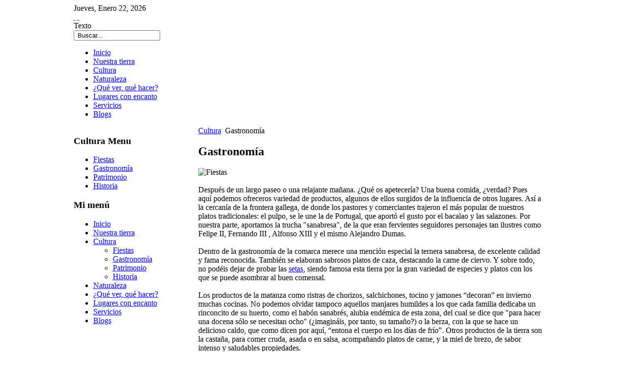

--- FILE ---
content_type: text/html; charset=utf-8
request_url: http://sanabriacarballeda.com/index.php/cultura/gastronomia
body_size: 5948
content:

<!DOCTYPE html PUBLIC "-//W3C//DTD XHTML 1.0 Transitional//EN" "http://www.w3.org/TR/xhtml1/DTD/xhtml1-transitional.dtd">
<html xmlns="http://www.w3.org/1999/xhtml" xml:lang="es-es" lang="es-es" >
	<head>
		  <base href="http://sanabriacarballeda.com/index.php/cultura/gastronomia" />
  <meta http-equiv="content-type" content="text/html; charset=utf-8" />
  <meta name="robots" content="index, follow" />
  <meta name="keywords" content="Platos, Para, Sanabria, Productos, Sanabresa, Variedad, Carne, Buen, Gastronomía, Tierra, Otros, Aquí, Podemos, Delicioso, Procera, Macrolepiota, Pulpo, Comida, Cucurriles, Docena, Hacer, Zona, Sólo, Cual, Dice" />
  <meta name="title" content="Gastronomía" />
  <meta name="author" content="Administrator" />
  <meta name="description" content="Gastronomía Después de un largo paseo o una relajante mañana. ¿Qué os apetecería? Una buena comida, ¿verdad? Pues aquí podemos ofreceros va..." />
  <meta name="generator" content="JoomSEO by Phill Brown (http://www.joomseo.com)" />
  <title>Gastronomía | www.sanabriacarballeda.com</title>
  <link href="/templates/rt_affinity_j15/favicon.ico" rel="shortcut icon" type="image/x-icon" />
  <link rel="stylesheet" href="/plugins/system/rokbox/themes/light/rokbox-style.css" type="text/css" />
  <link rel="stylesheet" href="/templates/rt_affinity_j15/css/template.css" type="text/css" />
  <link rel="stylesheet" href="/templates/rt_affinity_j15/css/style6.css" type="text/css" />
  <link rel="stylesheet" href="/templates/rt_affinity_j15/css/typography.css" type="text/css" />
  <link rel="stylesheet" href="/templates/rt_affinity_j15/css/extras.css" type="text/css" />
  <link rel="stylesheet" href="/templates/system/css/system.css" type="text/css" />
  <link rel="stylesheet" href="/templates/system/css/general.css" type="text/css" />
  <style type="text/css">
    <!--

	div.wrapper { margin: 0 auto; width: 979px;padding:0;}
	#leftcol { width:210px;padding:0;float:left;}
	#rightcol { width:0px;padding:0;}
	#main-body { width:959px;padding:0;float:left;}
	#maincol { width:704px;padding:0;float:right;}
	#inset-block-left { width:0px;padding:0;}
	#inset-block-right { width:0px;padding:0;}
	#maincontent-block { margin-right:0px;margin-left:0px;}
    -->
  </style>
  <script type="text/javascript" src="/media/system/js/mootools.js"></script>
  <script type="text/javascript" src="/media/system/js/caption.js"></script>
  <script type="text/javascript" src="/plugins/system/rokbox/rokbox.js"></script>
  <script type="text/javascript" src="/plugins/system/rokbox/themes/light/rokbox-config.js"></script>
  <script type="text/javascript" src="/templates/rt_affinity_j15/js/rokfonts.js"></script>
  <script type="text/javascript" src="/templates/rt_affinity_j15/js/rokutils.js"></script>
  <script type="text/javascript" src="/templates/rt_affinity_j15/js/rokutils.inputs.js"></script>
  <script type="text/javascript" src="/templates/rt_affinity_j15/js/roksortable.js"></script>
  <script type="text/javascript" src="/modules/mod_rokajaxsearch/js/rokajaxsearch.js"></script>
  <script type="text/javascript">
var rokboxPath = '/plugins/system/rokbox/';window.addEvent('domready', function() {
		var modules = ['side-mod','module','moduletable'];
		var header = ['h3'];
		RokBuildSpans(modules, header);
	});InputsExclusion.push('.content_vote','#login-module')var AffinitySettings = {};AffinitySettings.horizontal = {ghost: 1, ghostOpacity: 0.5, radius: 16};AffinitySettings.vertical = {ghost: 1, ghostOpacity: 0.6, radius: 20};AffinitySettings.modules = {ghost: 1, ghostOpacity: 0.6, radius: 16};window.addEvent((window.webkit) ? 'load' : 'domready', function() {
				window.rokajaxsearch = new RokAjaxSearch({
					'results': 'Resultados',
					'close': '',
					'websearch': 0,
					'blogsearch': 0,
					'imagesearch': 0,
					'videosearch': 0,
					'imagesize': 'MEDIUM',
					'safesearch': 'MODERATE',
					'search': ' Buscar...',
					'readmore': 'Leer más',
					'noresults': ' Sin resultados',
					'advsearch': ' Búsqueda avanzada',
					'page': 'Página',
					'page_of': ' of',
					'searchlink': 'http://sanabriacarballeda.com/index.php?option=com_search&amp;view=search&amp;tmpl=component',
					'advsearchlink': 'http://sanabriacarballeda.com/index.php?option=com_search&amp;view=search',
					'uribase': 'http://sanabriacarballeda.com/',
					'limit': '10',
					'perpage': '3',
					'ordering': 'newest',
					'phrase': 'any',
					'hidedivs': '',
					'includelink': 1,
					'viewall': ' Ver todos los resultados',
					'estimated': ' estimated',
					'showestimated': 1,
					'showpagination': 1,
					'showcategory': 1,
					'showreadmore': 1,
					'showdescription': 1
				});
			});
  </script>

			</head>
	<body id="ff-affinity" class="f-default style6 iehandle">
		<!--Begin Top Bar-->
				<div id="top-bar">
			<div class="wrapper">
				<div class="top-bar-padding">
					<div class="topbar-strip">
												<div class="date-block">
							<span class="date1">Jueves</span>,
							<span class="date2">Enero</span>
							<span class="date3">22</span>,
							<span class="date4">2026</span>
						</div>
																		<div id="accessibility">
							<div id="buttons">
								<a href="http://sanabriacarballeda.com/index.php/cultura/gastronomia?fontstyle=f-larger" title="Aumentar fuente" class="large"><span class="button png">&nbsp;</span></a>
								<a href="http://sanabriacarballeda.com/index.php/cultura/gastronomia?fontstyle=f-smaller" title="Disminuir fuente" class="small"><span class="button png">&nbsp;</span></a>
							</div>
							<div class="textsizer-desc">Texto</div>
						</div>
																	</div>
														</div>
			</div>
		</div>
				<!--End Top Bar-->
		<!--Begin Header-->
		<div id="header">
			<div id="header-overlay">
				<div class="wrapper">
										<a href="/" id="logo" class="png"></a>
																<div class=" search:43">
		<div id="searchmod-surround">
			<div class="searchmod-top"></div>
			<div class="searchmod-main">
								<div id="searchmod">
					<div class="module">
						<form name="rokajaxsearch" id="rokajaxsearch" class="light" action="http://sanabriacarballeda.com/" method="get">
<div class="rokajaxsearch">
	<input id="roksearch_search_str" name="searchword" type="text" class="inputbox" value=" Buscar..." />
	<input type="hidden" name="searchphrase" value="any"/>
	<input type="hidden" name="limit" value="" />
	<input type="hidden" name="ordering" value="newest" />
	<input type="hidden" name="view" value="search" />
	<input type="hidden" name="Itemid" value="99999999" />
	<input type="hidden" name="option" value="com_search" />

	
	<div id="roksearch_results"></div>
</div>
<div id="rokajaxsearch_tmp" style="visibility:hidden;display:none;"></div>
</form>					</div>
				</div>
			</div>
		</div>
	</div>
	
									</div>
			</div>
		</div>
		<!--End Header-->
		<div id="page-bg"><div id="page-bg2">
			<div class="wrapper">
				<!--Begin Horizontal Menu-->
								<div id="horiz-menu" class="splitmenu"><div id="horiz-menu2"><div id="horiz-menu3">
									<ul class="menutop" >
			<li class="item1 " >
			<a class="topdaddy link" href="http://sanabriacarballeda.com/"  >
						<span>Inicio</span>
		</a>	
			
</li>	
			<li class="item123 parent " >
			<a class="topdaddy link" href="/tierra"  >
						<span>Nuestra tierra</span>
		</a>	
			
</li>	
			<li class="item130 parent active " >
			<a class="topdaddy link" href="/cultura"  >
						<span>Cultura</span>
		</a>	
			
</li>	
			<li class="item140 parent " >
			<a class="topdaddy link" href="/natum"  >
						<span>Naturaleza</span>
		</a>	
			
</li>	
			<li class="item118 parent " >
			<a class="topdaddy link" href="/quever"  >
						<span>¿Qué ver, qué hacer?</span>
		</a>	
			
</li>	
			<li class="item110 parent " >
			<a class="topdaddy link" href="/lugares-encanto"  >
						<span>Lugares con encanto</span>
		</a>	
			
</li>	
			<li class="item156 " >
			<a class="topdaddy link" href="/separador"  >
						<span>Servicios</span>
		</a>	
			
</li>	
			<li class="item161 " >
			<a class="topdaddy link" href="/dias"  >
						<span>Blogs</span>
		</a>	
			
</li>	
	</ul>
								<div class="clr"></div>
				</div></div></div>
								<!--End Horizontal Menu-->
				<div id="vertical-sort">
				<div id="section-row3" class="section-row"><div id="section-row3-inner">
			<div id="main-body-surround" class="spacer"><div id="main-body" class="spacing">
						<div class="module-light"><div class="body-surround-top"><div class="body-surround-top2"><div class="body-surround-top3"></div></div></div>
	<div class="body-surround"><div class="body-surround2"><div class="body-surround3">
							<div id="main-content"><div id="maincol">
			  						<div class="maincol-padding"><div id="breadcrumbs"><div id="breadcrumbs2"><div id="breadcrumbs3"><a href="/" id="breadcrumbs-home"></a><span class="breadcrumbs pathway">
<a href="/cultura" class="pathway">Cultura</a> <img src="/templates/rt_affinity_j15/images/arrow.png" alt=""  /> <span class="no-link">Gastronomía</span></span>
</div></div></div>
			  							<div class="bodycontent">
											<div class="mainbody-surround">
			   									<div id="maincontent-block">
													<div class="">
	<div id="page" class="full-article">
		
				<div class="article-rel-wrapper">
						<h2 class="contentheading">
				Gastronomía			</h2>
				 	</div>

		
		
		
		
		
		
		<img src="/images/stories/rokstories/secciones/cultura/gastronomia.jpg" border="0" alt="Fiestas" width="664" height="338" /> <br /><br />Después de un largo paseo o una relajante mañana. ¿Qué os apetecería? Una buena comida, ¿verdad? Pues aquí podemos ofreceros variedad de productos, algunos de ellos surgidos de la influencia de otros lugares. 

Así a la cercanía de la frontera gallega, de donde los pastores y comerciantes trajeron el más popular de nuestros platos tradicionales: el pulpo, se le une la de Portugal, que aportó el gusto por el bacalao y las salazones. Por nuestra parte, aportamos la trucha "sanabresa", de la que eran fervientes seguidores personajes tan ilustres como Felipe II, Fernando III , Alfonso XIII y el mismo Alejandro Dumas.<br /><br />Dentro de la gastronomía de la comarca merece una mención especial la ternera sanabresa, de excelente calidad y fama reconocida. También se elaboran sabrosos platos de caza, destacando la carne de ciervo. Y sobre todo, no podéis dejar de probar las <a href="/index.php/natum/flora/micom" target="_blank">setas</a>, siendo famosa esta tierra por la gran variedad de especies y platos con los que se puede asombrar al buen comensal.<br /><br />Los productos de la matanza como ristras de chorizos, salchichones, tocino y jamones “decoran” en invierno muchas cocinas. No podemos olvidar tampoco aquellos manjares humildes a los que cada familia dedicaba un rinconcito de su huerto, como el habón sanabrés, alubia endémica de esta zona, del cual se dice que "para hacer una docena sólo se necesitan ocho" (¿imagináis, por tanto, su tamaño?) o la berza, con la que se hace un delicioso caldo, que como dicen por aquí, “entona el cuerpo en los días de frío”. Otros productos de la tierra son la castaña, para comer cruda, asada o en salsa, acompañando platos de carne, y la miel de brezo, de sabor intenso y saludables propiedades. <br /><br />Para postre unas fiyuelas y un buen orujo de guindas o de hierbas casero además de digestivo, será un delicioso punto final para una suculenta comida. <br />
<blockquote>Ejemplos de nuestro recetario: <br />
<p><a href="/index.php/cultura/gastronomia/230-habones" title="Habones de Sanabria">Habones de Sanabria</a> | <a href="/index.php/cultura/gastronomia/231-croquetas" title="Croquetas de Boletus">Croquetas de Boletus</a> | <a href="/index.php/cultura/gastronomia/232-cucurriles" title="Cucurriles empanados">Cucurriles empanados - Macrolepiota Procera</a><a href="/index.php/cultura/gastronomia/233-arrozcucu" title="Arroz cremoso con Cucurriles"> | Arroz cremoso con Cucurriles - Macrolepiota Procera</a> | <a href="/index.php/cultura/gastronomia/234-chuleton" title="Chuletón de Sanabria">Chuletón de Sanabria</a> | <a href="/index.php/cultura/gastronomia/235-pulpo" title="Pulpo a la Sanabresa">Pulpo a la Sanabresa</a> <a href="/index.php/cultura/gastronomia/236-truchas" title="Truchas de Sanabria escabechadas">| Truchas de Sanabria escabechadas</a></p>
</blockquote>
			</div>
</div>
			   									</div>
												<div class="mainbody-tl"></div><div class="mainbody-tr"></div><div class="mainbody-bl"></div><div class="mainbody-br"></div>
											</div>
			  							</div><div id="mainmodules3" class="spacer w99"><div class="block full"></div>
										</div>
			  						</div>
			  					</div>    
							</div>
									<div id="leftcol">
					                	<div id="leftcol-bg">				<div class=" left:0">
					<div class="side-mod">
						<div class="module-header"><div class="module-header2"><div class="module-header3"><h3 class="module-title">Cultura Menu</h3></div></div></div>
						<div class="module">
							<ul class="menu" >
			<li class="item131 parent  coltop" >
			<a class="link" href="/cultura/fiestas"  >
						<span>Fiestas</span>
		</a>	
			
</li>	
			<li class="item132 active " id="current">
			<a class="link" href="/cultura/gastronomia"  >
						<span>Gastronomía</span>
		</a>	
			
</li>	
			<li class="item134 parent " >
			<a class="link" href="/cultura/patrimonio"  >
						<span>Patrimonio</span>
		</a>	
			
</li>	
			<li class="item151 parent " >
			<a class="link" href="/cultura/historiap"  >
						<span>Historia</span>
		</a>	
			
</li>	
	</ul>
						</div>
					</div>
				</div>
	    		
		
	<div class="_menu left:105">
		<div class="side-mod">
						<div class="module-header"><div class="module-header2"><div class="module-header3"><h3 class="module-title">Mi menú</h3></div></div></div>
						<div class="module">
				<ul class="menu"><li class="item1"><a href="http://sanabriacarballeda.com/"><span>Inicio</span></a></li><li class="parent  item123"><a href="/tierra" class="topdaddy"><span>Nuestra tierra</span></a></li><li class="parent  active item130"><a href="/cultura" class="topdaddy"><span>Cultura</span></a><ul><li class="parent item131"><a href="/cultura/fiestas" class="daddy"><span>Fiestas</span></a></li><li id="current" class="active item132"><a href="/cultura/gastronomia"><span>Gastronomía</span></a></li><li class="parent item134"><a href="/cultura/patrimonio" class="daddy"><span>Patrimonio</span></a></li><li class="parent item151"><a href="/cultura/historiap" class="daddy"><span>Historia</span></a></li></ul></li><li class="parent  item140"><a href="/natum" class="topdaddy"><span>Naturaleza</span></a></li><li class="parent  item118"><a href="/quever" class="topdaddy"><span>¿Qué ver, qué hacer?</span></a></li><li class="parent  item110"><a href="/lugares-encanto" class="topdaddy"><span>Lugares con encanto</span></a></li><li class="item156"><a href="/separador"><span>Servicios</span></a></li><li class="item161"><a href="https://sanabriacarballeda.com/dias"><span>Blogs</span></a></li></ul>			</div>
		</div>
	</div>
	
					                	</div>
									</div></div></div></div><div class="body-surround-bottom"><div class="body-surround-bottom2"><div class="body-surround-bottom3"></div></div></div>
					</div>
					<div class="move-handle"></div>
				</div></div></div><div class="row-handle png" style="display: none;"></div></div>				</div>
			</div>
			<!--Begin Bottom Section-->
			<div id="bottom-bg">
				<div class="wrapper">
										<div id="bottom-menu"><div id="bottom-menu2"><div id="bottom-menu3"><div id="bottom-menu-overlay">
								<div class="moduletable">
					<ul class="menu-nav"><li class="item157"><a href="/agradecimientos"><span>Agradecimientos</span></a></li><li class="item158"><a href="/proyecto"><span>Proyecto</span></a></li><li class="item159"><a href="/legal"><span>Aviso legal</span></a></li><li class="item160"><a href="/accesibilidad"><span>Accesibilidad</span></a></li></ul>		</div>
	
					</div></div></div></div>
															<div id="top-button"><a href="#" id="top-scroll" class="top-button-desc">Arriba</a></div>
									</div>
			</div>
						<div id="bottom">
				<div class="wrapper">
															<div class="footer-mod">
								<div class="moduletable">
					<div style="text-align: center;"><a href="http://www.equilikua.com" target="_blank" title="Equilikua. Estudio de diseño :: Mónica Sonia Rodríguez">Diseño web: Equilikua :: MSR</a> | Licencia Creative Commons <a href="http://es.creativecommons.org/" target="_blank" title="Creative Commons"><img src="/images/stories/by-nc-nd.eu_petit.png" border="0" alt="Creative Commons España" title="Creative Commons España" width="90" height="31" align="middle" /></a></div>		</div>
	
					</div>
															<a href="#" id="clear-cookies">Restaurar la configuracion predeterminada</a>
									</div>
			</div>
						<!--End Bottom Section-->
		</div></div>
				<div id="debug-mod">
			<p style="text-align: center;"><img src="/images/stories/logos/faldon.jpg" border="0" alt="Logos" /></p>
<p style="text-align: center;"><img src="/images/stories/logos/xhtml1.png" border="0" alt="Logo XHTML" title="Logo XHTML" width="57" height="20" /> <img src="/images/stories/logos/css.png" border="0" alt="Logo css" title="Logo css" width="57" height="20" /> <img src="/images/stories/logos/w3c.png" border="0" alt="logo w3c" title="logo w3c" width="59" height="20" /></p>
		</div>
					
			<script type="text/javascript">
			var gaJsHost = (("https:" == document.location.protocol) ? "https://ssl." : "http://www.");
			document.write(unescape("%3Cscript src='" + gaJsHost + "google-analytics.com/ga.js' type='text/javascript'%3E%3C/script%3E"));
			</script>
			<script type="text/javascript">
			try {
			var pageTracker = _gat._getTracker("UA-8153216-3");
			pageTracker._trackPageview();
			} catch(err) {}</script>
			</body>
</html>